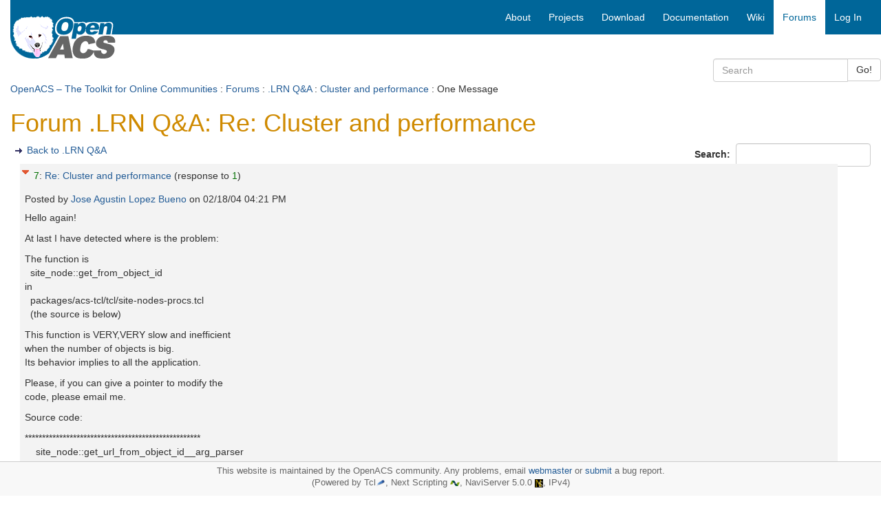

--- FILE ---
content_type: text/html; charset=utf-8
request_url: https://openacs.org/forums/message-view?message_id=164990
body_size: 3991
content:
<!DOCTYPE HTML>
<html lang="en">
<head>
    <title>Forum .LRN Q&amp;A: Re: Cluster and performance</title>
    <meta name="viewport" content="width=device-width, initial-scale=1">
  <meta http-equiv="content-type" content="text/html; charset=utf-8">
  <meta name="generator" content="OpenACS version 6.0.0d1">
    <link rel="stylesheet" href="/resources/forums/forums.css" type="text/css" media="all">
    <link rel="stylesheet" href="/resources/openacs-bootstrap3-theme/css/all.min.css" type="text/css" media="all">
   <script type="text/javascript" src="/resources/openacs-bootstrap3-theme/js/all.min.js" async="async" nonce="EB56CC19024AB7C72A9278ADE29DDD9FC77E5158"></script>
   <script type="text/javascript" nonce="EB56CC19024AB7C72A9278ADE29DDD9FC77E5158">
    var collapse_alt_text='Collapse';
    var expand_alt_text='Expand';
    var collapse_link_title='Collapse message';
    var expand_link_title='Expand message';</script>
   <script type="text/javascript" src="/resources/forums/forums.js" nonce="EB56CC19024AB7C72A9278ADE29DDD9FC77E5158"></script>

</head>
<body>
  


<div class="container-fluid">
    <!-- START HEADER -->
    <div class="row header">     
            <!-- large icon fo large screens -->
    <div class="col-sm-4 col-md-3 hidden-xs">
        <div class="logo-wrapper"><span class="invisible">logo</span></div>
        <div class="logo">  
            <a href="/">
            
                <img src="/resources/openacs-bootstrap3-theme/images/openacs2.png" alt="Home">
            
            </a>
        </div>
    </div>
    
    <div class="col-sm-8 col-md-9" style="padding-right:0;">
        <nav class="navbar navbar-default main-nav">
            <div class="container-fluid">
                <div class="navbar-header">
                    <button type="button" class="navbar-toggle collapsed" data-toggle="collapse" data-target="#bs-example-navbar-collapse-1" aria-expanded="false">
                        <span class="sr-only">Toggle navigation</span>
                        <span class="icon-bar"></span>
                        <span class="icon-bar"></span>
                        <span class="icon-bar"></span>
                    </button>
                    <!--  small icon for xs screens -->
                    <span class="hidden-lg hidden-md hidden-sm"><a class="navbar-brand" href="/" style="padding:3px;">
                    
                        <img src="/resources/openacs-bootstrap3-theme/images/openacs2_xs.png" alt="Home" width=100 height=44></a></span>

                    
                </div>
    
                <div class="collapse navbar-collapse" id="bs-example-navbar-collapse-1">
                
                    <div class="block-marker">Begin main navigation</div>
                    <ul class="nav navbar-nav navbar-right">
                        
    <!-- main -->
    
                    <li>
                        <a href="/about/"
                         title="About OpenACS" accesskey="0" tabindex="0">
                        
        <span class="hidden-sm">About</span>
        <span class="hidden-lg hidden-md hidden-xs"><i class="glyphicon glyphicon-info-sign" aria-hidden="true"></i></span>
    </a>
                    </li>
                
                    <li>
                        <a href="/projects/"
                         title="Projects based on OpenACS" accesskey="1" tabindex="1">
                        
        <span class="hidden-sm">Projects</span>
        <span class="hidden-lg hidden-md hidden-xs"><i class="glyphicon glyphicon-road" aria-hidden="true"></i></span>
    </a>
                    </li>
                
                    <li>
                        <a href="/projects/openacs/download/"
                         title="Download OpenACS" accesskey="2" tabindex="2">
                        
        <span class="hidden-sm">Download</span>
        <span class="hidden-lg hidden-md hidden-xs"><i class="glyphicon glyphicon-save" aria-hidden="true"></i></span>
    </a>
                    </li>
                
                    <li>
                        <a href="/doc/"
                         title="OpenACS Core, API and Package Documentation" accesskey="3" tabindex="3">
                        
        <span class="hidden-sm">Documentation</span>
        <span class="hidden-lg hidden-md hidden-xs"><i class="glyphicon glyphicon-file" aria-hidden="true"></i></span>
    </a>
                    </li>
                
                    <li>
                        <a href="/xowiki/"
                         title="Wiki with User Contributed Content" accesskey="4" tabindex="4">
                        
        <span class="hidden-sm">Wiki</span>
        <span class="hidden-lg hidden-md hidden-xs"><i class="glyphicon glyphicon-paperclip" aria-hidden="true"></i></span>
    </a>
                    </li>
                
                    <li id="main-navigation-active" class="active">
                        <a href="/forums/"
                         title="OpenACS and DotLRN Discussion Forums" accesskey="5" tabindex="5">
                        
        <span class="hidden-sm">Forums</span>
        <span class="hidden-lg hidden-md hidden-xs"><i class="glyphicon glyphicon-comment" aria-hidden="true"></i></span>
    </a>
                    </li>
                
    <li><a href="/register/?return_url=/forums/message-view?message_id%3d164990">Log In</a></li>

                         
                    </ul>
    
                </div><!-- /.navbar-collapse -->
            </div>
        </nav>
    </div>
<div class="searchfield">
    <div class="col-xs-12 col-sm-6 col-md-3 col-sm-offset-6 col-md-offset-9 search">
        <form method="GET" action="/search/search" class="form-inline">
            <div class="input-group">
                <input type="search" class="form-control" name="q" title="Enter keywords to search for" maxlength="256" placeholder="Search">
                <input type="hidden" name="__csrf_token" value="49625276A4AB84D48326779E7FBCCBC4A4E41078">
                <span class="input-group-btn">
                    <button type="submit" class="btn btn-default">Go!</button>
                </span>
            </div>
        </form>
    </div>
</div>

 <div class="col-xs-12 context"> <a href="/">OpenACS – The Toolkit for Online Communities</a> : <a href="/forums/">Forums</a> : <a href="./forum-view?forum_id=14017">.LRN Q&amp;A</a> : <a href="./message-view?message_id=164817">Cluster and performance</a> : One Message </div> 
    </div>
    <!-- END HEADER -->
  
    
    
    <div class="block-marker">Begin main content</div>
    <div class="main-content" style="margin-bottom:100px;">
        

<h1>Forum .LRN Q&amp;A: Re: Cluster and performance</h1>

  <div style="float: right;">
  <form id="search" name="search" method="post"
    action="search" class="form-inline" role="form"><div><input type="hidden"
                name="form:mode"
                value="edit"></div>
            <div><input type="hidden"
                name="form:id"
                value="search"></div>
            
    <div><input type="hidden" id="search:forum_id:0" name="forum_id" value="14017"></div>
    <div class="form-group">
      <label for="search_text">Search:&nbsp;</label>
      <input type="text" name="search_text" required id="search_text" class="form-control" >
    </div>
  </form>
</div>


  <ul class="action-links">
    <li><a href="forum-view?forum_id=14017" title="Back to .LRN Q&amp;A">Back to .LRN Q&amp;A</a></li>
  </ul>

<div id="forum-thread">
  <div id="msg_164990" class="even level0">
    <div class="details">
  <div style="float: left; padding-right: 4px;">
    <a id="toggle164990" class="dynexpanded" href="#" title="Collapse message"><img src="/resources/forums/Collapse16.gif" width="16" height="16" alt="Collapse"></a>
  </div>
  
      <div class="subject">
        <a href="/forums/message-view?message_id=164817#msg_164990" title="Direct link to this post" class="reference">7</a>:
        <a href="message-view?message_id=164990" title="Link to this post on a separate page" class="alone">Re: Cluster and performance</a>
    
    <span class="response">(response to <a href="/forums/message-view?message_id=164817#msg_164817" class="reference" title="Direct link to this post">1</a>)</span>
  
    </div>
    <div class="attribution">
	Posted by 
	
              <a href="user-history?user_id=136740" title="Show Jose Agustin Lopez Bueno posting history">
	    Jose Agustin Lopez Bueno
	  </a> on <span class="post-date">02/18/04 04:21 PM</span>
  </div>
  </div>

  <div class="content">
  <div id="content164990" class="dynexpanded">Hello again!<p>At last I have detected where is the problem:<p>The function is<br>
&nbsp; site_node::get_from_object_id<br>
in<br>
&nbsp; packages/acs-tcl/tcl/site-nodes-procs.tcl<br>
&nbsp; (the source is below)<p>This function is VERY,VERY slow and inefficient<br>
when the number of objects is big.<br>
Its behavior implies to all the application.<p>Please, if you can give a pointer to modify the<br>
code, please email me.<p>Source code:<p>***************************************************<br>
&nbsp; &nbsp; site_node::get_url_from_object_id__arg_parser<br>
<br>
&nbsp; &nbsp; set sort [list]<br>
&nbsp; &nbsp; foreach url [nsv_array names site_nodes] {<br>
&nbsp; &nbsp; &nbsp; &nbsp; ns_log Notice $url<br>
&nbsp; &nbsp; &nbsp; &nbsp; lappend sort [list $url [string length $url]]<br>
&nbsp; &nbsp; }<br>
<br>
&nbsp; &nbsp; set sorted [lsort -index 1 $sort]<br>
<br>
&nbsp; &nbsp; foreach elm $sorted {<br>
&nbsp; &nbsp; &nbsp; &nbsp; set url [lindex $elm 0]<br>
&nbsp; &nbsp; &nbsp; &nbsp; array unset site_node<br>
&nbsp; &nbsp; &nbsp; &nbsp; array set site_node [site_node::get_from_url \<br>
&nbsp; &nbsp; &nbsp; &nbsp; &nbsp; -url $url]<br>
&nbsp; &nbsp; &nbsp; &nbsp; if { $site_node(object_id) == $object_id } {<br>
&nbsp; &nbsp; &nbsp; &nbsp; &nbsp; &nbsp; return $url<br>
&nbsp; &nbsp; &nbsp; &nbsp; }<br>
&nbsp; &nbsp; }<br>
<br>
&nbsp; &nbsp; return {}<br>
<br>
&nbsp; &nbsp; return [db_list select_url_from_object_id {}]<br>
***************************************************<p>Subscript: What do the second return? Or is a mistake?<p>Best regards,<br>
Agustin
    
  </div>
  </div>
        
</div>

</div>


    <ul class="action-links">
      <li><a href="forum-view?forum_id=14017" title="Back to .LRN Q&amp;A">Back to .LRN Q&amp;A</a></li>
    </ul>

            <!-- START ETP LINK -->
            <div>
                <span class="etp-link"></span>
            </div>
            <!-- END ETP LINK -->
        

    </div>

    <!-- START FOOTER -->
    <div class="navbar navbar-default navbar-fixed-bottom" style="border-color:#ccc;">
        <div class="footer" style='margin-top:0;font-size:90%;color:#666;padding-top:5px;'>
            <p style="margin:0;">
              This website is maintained by the OpenACS community. Any problems, email <a href="mailto:webmaster@openacs.org">webmaster</a> or <a href="https://openacs.org/bugtracker/openacs.org/">submit</a> a bug report.
<br>
              (Powered by Tcl<a href="https://www.tcl-lang.org/"><img alt="Tcl Logo" src="/resources/openacs-bootstrap3-theme/images/plume.png" width="14" height="13"></a>, 
                Next Scripting <a href="https://next-scripting.org/"><img alt="NSF Logo" src="/resources/openacs-bootstrap3-theme/images/next-icon.png" width="14" height="8"></a>, 
                NaviServer 5.0.0 <a href="https://sourceforge.net/projects/naviserver/"><img src="/resources/openacs-bootstrap3-theme/images/ns-icon-16.png" alt="NaviServer Logo" width="12" height="12"></a>,
                IPv4)
            </p>
        </div>
    </div>
    <!-- END FOOTER -->

</div>

  
    <script type="text/javascript" nonce="EB56CC19024AB7C72A9278ADE29DDD9FC77E5158">
    document.getElementById('toggle164990').addEventListener('click', function (event) {
        event.preventDefault();
        forums_toggle('164990');
        return false;
    }, false);
</script>
    <script type="text/javascript" src="/resources/acs-subsite/core.js" nonce="EB56CC19024AB7C72A9278ADE29DDD9FC77E5158"></script>
    <script type="text/javascript" nonce="EB56CC19024AB7C72A9278ADE29DDD9FC77E5158">function oacs_reenable_double_click_handler(target) {
if ( target.dataset.oacsClicked == 'true') {
target.dataset.oacsClicked = false;
target.disabled = false;
target.classList.remove("disabled");
console.log("re-enable click handler");
}
};
for (e of document.getElementsByClassName('prevent-double-click')) {
if (!e.dataset.oacsDoubleClickHandlerRegistered) {
e.addEventListener('click', function(event) {
let target = event.target || event.srcElement;
if ( target.dataset.oacsClicked == 'true') {
event.stopPropagation();
event.preventDefault();
console.log("blocked double-click");
return false;
} else {
setTimeout(function () {
target.disabled = true;
target.dataset.oacsClicked = true;
target.classList.add("disabled");
});
const timeout = target.dataset.oacsTimeout || 2000;
setTimeout(oacs_reenable_double_click_handler, timeout, target);
return true;
}
}, true);
// In case the page has changed before the button was re-enabled
// and the user uses the browser's back button, we have to establish
// a clickable state.
e.addEventListener('focus', function(event) {
oacs_reenable_double_click_handler(event.target || event.srcElement);
});
e.dataset.oacsDoubleClickHandlerRegistered = true;
}
};</script>


</body>
</html>
